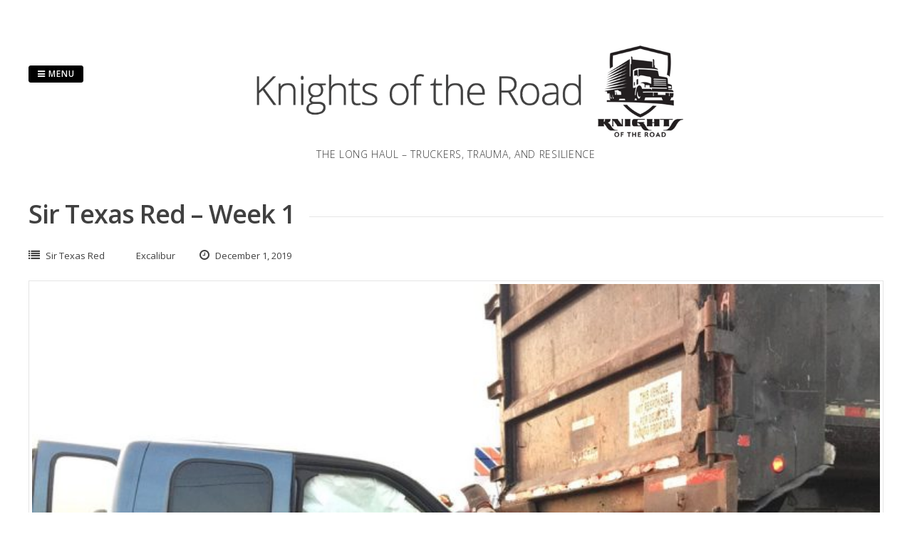

--- FILE ---
content_type: text/html; charset=UTF-8
request_url: https://knightsoftheroad.ca/2019/12/01/sir-texas-red-week-1/
body_size: 33676
content:
<!DOCTYPE html>
<html lang="en-US">
<head>
<meta charset="UTF-8">
<meta name="viewport" content="width=device-width, initial-scale=1"> 
<link rel="profile" href="http://gmpg.org/xfn/11">
<link rel="pingback" href="https://knightsoftheroad.ca/xmlrpc.php">
<title>Sir Texas Red – Week 1 &#8211; Knights of the Road</title>
<style type="text/css">.gridsby-home-widget-area .widget { width: 25%; float:left; padding-right: 30px; }@media handheld, only screen and (max-width: 767px) {.gridsby-home-widget-area .widget { width: 100%; float:none; padding-right: 0px; }}</style><meta name='robots' content='max-image-preview:large' />
<link rel='dns-prefetch' href='//fonts.googleapis.com' />
<link rel="alternate" type="application/rss+xml" title="Knights of the Road &raquo; Feed" href="https://knightsoftheroad.ca/feed/" />
<link rel="alternate" type="application/rss+xml" title="Knights of the Road &raquo; Comments Feed" href="https://knightsoftheroad.ca/comments/feed/" />
<link rel="alternate" type="application/rss+xml" title="Knights of the Road &raquo; Sir Texas Red – Week 1 Comments Feed" href="https://knightsoftheroad.ca/2019/12/01/sir-texas-red-week-1/feed/" />
<script type="text/javascript">
/* <![CDATA[ */
window._wpemojiSettings = {"baseUrl":"https:\/\/s.w.org\/images\/core\/emoji\/14.0.0\/72x72\/","ext":".png","svgUrl":"https:\/\/s.w.org\/images\/core\/emoji\/14.0.0\/svg\/","svgExt":".svg","source":{"concatemoji":"https:\/\/knightsoftheroad.ca\/wp-includes\/js\/wp-emoji-release.min.js?ver=6.4.7"}};
/*! This file is auto-generated */
!function(i,n){var o,s,e;function c(e){try{var t={supportTests:e,timestamp:(new Date).valueOf()};sessionStorage.setItem(o,JSON.stringify(t))}catch(e){}}function p(e,t,n){e.clearRect(0,0,e.canvas.width,e.canvas.height),e.fillText(t,0,0);var t=new Uint32Array(e.getImageData(0,0,e.canvas.width,e.canvas.height).data),r=(e.clearRect(0,0,e.canvas.width,e.canvas.height),e.fillText(n,0,0),new Uint32Array(e.getImageData(0,0,e.canvas.width,e.canvas.height).data));return t.every(function(e,t){return e===r[t]})}function u(e,t,n){switch(t){case"flag":return n(e,"\ud83c\udff3\ufe0f\u200d\u26a7\ufe0f","\ud83c\udff3\ufe0f\u200b\u26a7\ufe0f")?!1:!n(e,"\ud83c\uddfa\ud83c\uddf3","\ud83c\uddfa\u200b\ud83c\uddf3")&&!n(e,"\ud83c\udff4\udb40\udc67\udb40\udc62\udb40\udc65\udb40\udc6e\udb40\udc67\udb40\udc7f","\ud83c\udff4\u200b\udb40\udc67\u200b\udb40\udc62\u200b\udb40\udc65\u200b\udb40\udc6e\u200b\udb40\udc67\u200b\udb40\udc7f");case"emoji":return!n(e,"\ud83e\udef1\ud83c\udffb\u200d\ud83e\udef2\ud83c\udfff","\ud83e\udef1\ud83c\udffb\u200b\ud83e\udef2\ud83c\udfff")}return!1}function f(e,t,n){var r="undefined"!=typeof WorkerGlobalScope&&self instanceof WorkerGlobalScope?new OffscreenCanvas(300,150):i.createElement("canvas"),a=r.getContext("2d",{willReadFrequently:!0}),o=(a.textBaseline="top",a.font="600 32px Arial",{});return e.forEach(function(e){o[e]=t(a,e,n)}),o}function t(e){var t=i.createElement("script");t.src=e,t.defer=!0,i.head.appendChild(t)}"undefined"!=typeof Promise&&(o="wpEmojiSettingsSupports",s=["flag","emoji"],n.supports={everything:!0,everythingExceptFlag:!0},e=new Promise(function(e){i.addEventListener("DOMContentLoaded",e,{once:!0})}),new Promise(function(t){var n=function(){try{var e=JSON.parse(sessionStorage.getItem(o));if("object"==typeof e&&"number"==typeof e.timestamp&&(new Date).valueOf()<e.timestamp+604800&&"object"==typeof e.supportTests)return e.supportTests}catch(e){}return null}();if(!n){if("undefined"!=typeof Worker&&"undefined"!=typeof OffscreenCanvas&&"undefined"!=typeof URL&&URL.createObjectURL&&"undefined"!=typeof Blob)try{var e="postMessage("+f.toString()+"("+[JSON.stringify(s),u.toString(),p.toString()].join(",")+"));",r=new Blob([e],{type:"text/javascript"}),a=new Worker(URL.createObjectURL(r),{name:"wpTestEmojiSupports"});return void(a.onmessage=function(e){c(n=e.data),a.terminate(),t(n)})}catch(e){}c(n=f(s,u,p))}t(n)}).then(function(e){for(var t in e)n.supports[t]=e[t],n.supports.everything=n.supports.everything&&n.supports[t],"flag"!==t&&(n.supports.everythingExceptFlag=n.supports.everythingExceptFlag&&n.supports[t]);n.supports.everythingExceptFlag=n.supports.everythingExceptFlag&&!n.supports.flag,n.DOMReady=!1,n.readyCallback=function(){n.DOMReady=!0}}).then(function(){return e}).then(function(){var e;n.supports.everything||(n.readyCallback(),(e=n.source||{}).concatemoji?t(e.concatemoji):e.wpemoji&&e.twemoji&&(t(e.twemoji),t(e.wpemoji)))}))}((window,document),window._wpemojiSettings);
/* ]]> */
</script>
<style id='wp-emoji-styles-inline-css' type='text/css'>

	img.wp-smiley, img.emoji {
		display: inline !important;
		border: none !important;
		box-shadow: none !important;
		height: 1em !important;
		width: 1em !important;
		margin: 0 0.07em !important;
		vertical-align: -0.1em !important;
		background: none !important;
		padding: 0 !important;
	}
</style>
<link rel='stylesheet' id='wp-block-library-css' href='https://knightsoftheroad.ca/wp-includes/css/dist/block-library/style.min.css?ver=6.4.7' type='text/css' media='all' />
<style id='classic-theme-styles-inline-css' type='text/css'>
/*! This file is auto-generated */
.wp-block-button__link{color:#fff;background-color:#32373c;border-radius:9999px;box-shadow:none;text-decoration:none;padding:calc(.667em + 2px) calc(1.333em + 2px);font-size:1.125em}.wp-block-file__button{background:#32373c;color:#fff;text-decoration:none}
</style>
<style id='global-styles-inline-css' type='text/css'>
body{--wp--preset--color--black: #000000;--wp--preset--color--cyan-bluish-gray: #abb8c3;--wp--preset--color--white: #ffffff;--wp--preset--color--pale-pink: #f78da7;--wp--preset--color--vivid-red: #cf2e2e;--wp--preset--color--luminous-vivid-orange: #ff6900;--wp--preset--color--luminous-vivid-amber: #fcb900;--wp--preset--color--light-green-cyan: #7bdcb5;--wp--preset--color--vivid-green-cyan: #00d084;--wp--preset--color--pale-cyan-blue: #8ed1fc;--wp--preset--color--vivid-cyan-blue: #0693e3;--wp--preset--color--vivid-purple: #9b51e0;--wp--preset--gradient--vivid-cyan-blue-to-vivid-purple: linear-gradient(135deg,rgba(6,147,227,1) 0%,rgb(155,81,224) 100%);--wp--preset--gradient--light-green-cyan-to-vivid-green-cyan: linear-gradient(135deg,rgb(122,220,180) 0%,rgb(0,208,130) 100%);--wp--preset--gradient--luminous-vivid-amber-to-luminous-vivid-orange: linear-gradient(135deg,rgba(252,185,0,1) 0%,rgba(255,105,0,1) 100%);--wp--preset--gradient--luminous-vivid-orange-to-vivid-red: linear-gradient(135deg,rgba(255,105,0,1) 0%,rgb(207,46,46) 100%);--wp--preset--gradient--very-light-gray-to-cyan-bluish-gray: linear-gradient(135deg,rgb(238,238,238) 0%,rgb(169,184,195) 100%);--wp--preset--gradient--cool-to-warm-spectrum: linear-gradient(135deg,rgb(74,234,220) 0%,rgb(151,120,209) 20%,rgb(207,42,186) 40%,rgb(238,44,130) 60%,rgb(251,105,98) 80%,rgb(254,248,76) 100%);--wp--preset--gradient--blush-light-purple: linear-gradient(135deg,rgb(255,206,236) 0%,rgb(152,150,240) 100%);--wp--preset--gradient--blush-bordeaux: linear-gradient(135deg,rgb(254,205,165) 0%,rgb(254,45,45) 50%,rgb(107,0,62) 100%);--wp--preset--gradient--luminous-dusk: linear-gradient(135deg,rgb(255,203,112) 0%,rgb(199,81,192) 50%,rgb(65,88,208) 100%);--wp--preset--gradient--pale-ocean: linear-gradient(135deg,rgb(255,245,203) 0%,rgb(182,227,212) 50%,rgb(51,167,181) 100%);--wp--preset--gradient--electric-grass: linear-gradient(135deg,rgb(202,248,128) 0%,rgb(113,206,126) 100%);--wp--preset--gradient--midnight: linear-gradient(135deg,rgb(2,3,129) 0%,rgb(40,116,252) 100%);--wp--preset--font-size--small: 13px;--wp--preset--font-size--medium: 20px;--wp--preset--font-size--large: 36px;--wp--preset--font-size--x-large: 42px;--wp--preset--spacing--20: 0.44rem;--wp--preset--spacing--30: 0.67rem;--wp--preset--spacing--40: 1rem;--wp--preset--spacing--50: 1.5rem;--wp--preset--spacing--60: 2.25rem;--wp--preset--spacing--70: 3.38rem;--wp--preset--spacing--80: 5.06rem;--wp--preset--shadow--natural: 6px 6px 9px rgba(0, 0, 0, 0.2);--wp--preset--shadow--deep: 12px 12px 50px rgba(0, 0, 0, 0.4);--wp--preset--shadow--sharp: 6px 6px 0px rgba(0, 0, 0, 0.2);--wp--preset--shadow--outlined: 6px 6px 0px -3px rgba(255, 255, 255, 1), 6px 6px rgba(0, 0, 0, 1);--wp--preset--shadow--crisp: 6px 6px 0px rgba(0, 0, 0, 1);}:where(.is-layout-flex){gap: 0.5em;}:where(.is-layout-grid){gap: 0.5em;}body .is-layout-flow > .alignleft{float: left;margin-inline-start: 0;margin-inline-end: 2em;}body .is-layout-flow > .alignright{float: right;margin-inline-start: 2em;margin-inline-end: 0;}body .is-layout-flow > .aligncenter{margin-left: auto !important;margin-right: auto !important;}body .is-layout-constrained > .alignleft{float: left;margin-inline-start: 0;margin-inline-end: 2em;}body .is-layout-constrained > .alignright{float: right;margin-inline-start: 2em;margin-inline-end: 0;}body .is-layout-constrained > .aligncenter{margin-left: auto !important;margin-right: auto !important;}body .is-layout-constrained > :where(:not(.alignleft):not(.alignright):not(.alignfull)){max-width: var(--wp--style--global--content-size);margin-left: auto !important;margin-right: auto !important;}body .is-layout-constrained > .alignwide{max-width: var(--wp--style--global--wide-size);}body .is-layout-flex{display: flex;}body .is-layout-flex{flex-wrap: wrap;align-items: center;}body .is-layout-flex > *{margin: 0;}body .is-layout-grid{display: grid;}body .is-layout-grid > *{margin: 0;}:where(.wp-block-columns.is-layout-flex){gap: 2em;}:where(.wp-block-columns.is-layout-grid){gap: 2em;}:where(.wp-block-post-template.is-layout-flex){gap: 1.25em;}:where(.wp-block-post-template.is-layout-grid){gap: 1.25em;}.has-black-color{color: var(--wp--preset--color--black) !important;}.has-cyan-bluish-gray-color{color: var(--wp--preset--color--cyan-bluish-gray) !important;}.has-white-color{color: var(--wp--preset--color--white) !important;}.has-pale-pink-color{color: var(--wp--preset--color--pale-pink) !important;}.has-vivid-red-color{color: var(--wp--preset--color--vivid-red) !important;}.has-luminous-vivid-orange-color{color: var(--wp--preset--color--luminous-vivid-orange) !important;}.has-luminous-vivid-amber-color{color: var(--wp--preset--color--luminous-vivid-amber) !important;}.has-light-green-cyan-color{color: var(--wp--preset--color--light-green-cyan) !important;}.has-vivid-green-cyan-color{color: var(--wp--preset--color--vivid-green-cyan) !important;}.has-pale-cyan-blue-color{color: var(--wp--preset--color--pale-cyan-blue) !important;}.has-vivid-cyan-blue-color{color: var(--wp--preset--color--vivid-cyan-blue) !important;}.has-vivid-purple-color{color: var(--wp--preset--color--vivid-purple) !important;}.has-black-background-color{background-color: var(--wp--preset--color--black) !important;}.has-cyan-bluish-gray-background-color{background-color: var(--wp--preset--color--cyan-bluish-gray) !important;}.has-white-background-color{background-color: var(--wp--preset--color--white) !important;}.has-pale-pink-background-color{background-color: var(--wp--preset--color--pale-pink) !important;}.has-vivid-red-background-color{background-color: var(--wp--preset--color--vivid-red) !important;}.has-luminous-vivid-orange-background-color{background-color: var(--wp--preset--color--luminous-vivid-orange) !important;}.has-luminous-vivid-amber-background-color{background-color: var(--wp--preset--color--luminous-vivid-amber) !important;}.has-light-green-cyan-background-color{background-color: var(--wp--preset--color--light-green-cyan) !important;}.has-vivid-green-cyan-background-color{background-color: var(--wp--preset--color--vivid-green-cyan) !important;}.has-pale-cyan-blue-background-color{background-color: var(--wp--preset--color--pale-cyan-blue) !important;}.has-vivid-cyan-blue-background-color{background-color: var(--wp--preset--color--vivid-cyan-blue) !important;}.has-vivid-purple-background-color{background-color: var(--wp--preset--color--vivid-purple) !important;}.has-black-border-color{border-color: var(--wp--preset--color--black) !important;}.has-cyan-bluish-gray-border-color{border-color: var(--wp--preset--color--cyan-bluish-gray) !important;}.has-white-border-color{border-color: var(--wp--preset--color--white) !important;}.has-pale-pink-border-color{border-color: var(--wp--preset--color--pale-pink) !important;}.has-vivid-red-border-color{border-color: var(--wp--preset--color--vivid-red) !important;}.has-luminous-vivid-orange-border-color{border-color: var(--wp--preset--color--luminous-vivid-orange) !important;}.has-luminous-vivid-amber-border-color{border-color: var(--wp--preset--color--luminous-vivid-amber) !important;}.has-light-green-cyan-border-color{border-color: var(--wp--preset--color--light-green-cyan) !important;}.has-vivid-green-cyan-border-color{border-color: var(--wp--preset--color--vivid-green-cyan) !important;}.has-pale-cyan-blue-border-color{border-color: var(--wp--preset--color--pale-cyan-blue) !important;}.has-vivid-cyan-blue-border-color{border-color: var(--wp--preset--color--vivid-cyan-blue) !important;}.has-vivid-purple-border-color{border-color: var(--wp--preset--color--vivid-purple) !important;}.has-vivid-cyan-blue-to-vivid-purple-gradient-background{background: var(--wp--preset--gradient--vivid-cyan-blue-to-vivid-purple) !important;}.has-light-green-cyan-to-vivid-green-cyan-gradient-background{background: var(--wp--preset--gradient--light-green-cyan-to-vivid-green-cyan) !important;}.has-luminous-vivid-amber-to-luminous-vivid-orange-gradient-background{background: var(--wp--preset--gradient--luminous-vivid-amber-to-luminous-vivid-orange) !important;}.has-luminous-vivid-orange-to-vivid-red-gradient-background{background: var(--wp--preset--gradient--luminous-vivid-orange-to-vivid-red) !important;}.has-very-light-gray-to-cyan-bluish-gray-gradient-background{background: var(--wp--preset--gradient--very-light-gray-to-cyan-bluish-gray) !important;}.has-cool-to-warm-spectrum-gradient-background{background: var(--wp--preset--gradient--cool-to-warm-spectrum) !important;}.has-blush-light-purple-gradient-background{background: var(--wp--preset--gradient--blush-light-purple) !important;}.has-blush-bordeaux-gradient-background{background: var(--wp--preset--gradient--blush-bordeaux) !important;}.has-luminous-dusk-gradient-background{background: var(--wp--preset--gradient--luminous-dusk) !important;}.has-pale-ocean-gradient-background{background: var(--wp--preset--gradient--pale-ocean) !important;}.has-electric-grass-gradient-background{background: var(--wp--preset--gradient--electric-grass) !important;}.has-midnight-gradient-background{background: var(--wp--preset--gradient--midnight) !important;}.has-small-font-size{font-size: var(--wp--preset--font-size--small) !important;}.has-medium-font-size{font-size: var(--wp--preset--font-size--medium) !important;}.has-large-font-size{font-size: var(--wp--preset--font-size--large) !important;}.has-x-large-font-size{font-size: var(--wp--preset--font-size--x-large) !important;}
.wp-block-navigation a:where(:not(.wp-element-button)){color: inherit;}
:where(.wp-block-post-template.is-layout-flex){gap: 1.25em;}:where(.wp-block-post-template.is-layout-grid){gap: 1.25em;}
:where(.wp-block-columns.is-layout-flex){gap: 2em;}:where(.wp-block-columns.is-layout-grid){gap: 2em;}
.wp-block-pullquote{font-size: 1.5em;line-height: 1.6;}
</style>
<link rel='stylesheet' id='gridsby-style-css' href='https://knightsoftheroad.ca/wp-content/themes/gridsby/style.css?ver=6.4.7' type='text/css' media='all' />
<link rel='stylesheet' id='gridsby-open-sans-css' href='//fonts.googleapis.com/css?family=Open+Sans%3A400italic%2C400%2C300%2C600%2C700&#038;ver=6.4.7' type='text/css' media='all' />
<link rel='stylesheet' id='gridsby-open-body-css' href='//fonts.googleapis.com/css?family=Open+Sans%3A400italic%2C400%2C300%2C600%2C700&#038;ver=6.4.7' type='text/css' media='all' />
<link rel='stylesheet' id='gridsby-font-awesome-css' href='https://knightsoftheroad.ca/wp-content/themes/gridsby/fonts/font-awesome.css?ver=6.4.7' type='text/css' media='all' />
<link rel='stylesheet' id='gridsby-new-font-awesome-css' href='https://knightsoftheroad.ca/wp-content/themes/gridsby/fonts/css/fontawesome.css?ver=6.4.7' type='text/css' media='all' />
<link rel='stylesheet' id='gridsby-menu-css-css' href='https://knightsoftheroad.ca/wp-content/themes/gridsby/css/jPushMenu.css?ver=6.4.7' type='text/css' media='all' />
<script type="text/javascript" src="https://knightsoftheroad.ca/wp-content/themes/gridsby/js/imagesloaded.pkgd.js?ver=6.4.7" id="gridsby-images-loaded-js"></script>
<script type="text/javascript" src="https://knightsoftheroad.ca/wp-includes/js/jquery/jquery.min.js?ver=3.7.1" id="jquery-core-js"></script>
<script type="text/javascript" src="https://knightsoftheroad.ca/wp-includes/js/jquery/jquery-migrate.min.js?ver=3.4.1" id="jquery-migrate-js"></script>
<script type="text/javascript" src="https://knightsoftheroad.ca/wp-content/themes/gridsby/js/modernizr.custom.js?ver=6.4.7" id="gridsby-modernizr-js"></script>
<link rel="https://api.w.org/" href="https://knightsoftheroad.ca/wp-json/" /><link rel="alternate" type="application/json" href="https://knightsoftheroad.ca/wp-json/wp/v2/posts/824" /><link rel="EditURI" type="application/rsd+xml" title="RSD" href="https://knightsoftheroad.ca/xmlrpc.php?rsd" />
<meta name="generator" content="WordPress 6.4.7" />
<link rel="canonical" href="https://knightsoftheroad.ca/2019/12/01/sir-texas-red-week-1/" />
<link rel='shortlink' href='https://knightsoftheroad.ca/?p=824' />
<link rel="alternate" type="application/json+oembed" href="https://knightsoftheroad.ca/wp-json/oembed/1.0/embed?url=https%3A%2F%2Fknightsoftheroad.ca%2F2019%2F12%2F01%2Fsir-texas-red-week-1%2F" />
<link rel="alternate" type="text/xml+oembed" href="https://knightsoftheroad.ca/wp-json/oembed/1.0/embed?url=https%3A%2F%2Fknightsoftheroad.ca%2F2019%2F12%2F01%2Fsir-texas-red-week-1%2F&#038;format=xml" />
<!--[if lt IE 9]>
<script src="https://knightsoftheroad.ca/wp-content/themes/gridsby/js/html5shiv.js"></script>
<![endif]-->
	
 
	
	<!-- gridsby customizer CSS -->
	<style>
	
				
				
				
				
				
				
				 
				
		 
		
		 
		
				
				
				
				
		 
		
				
		 
		
				
				
				
		 
		  
	</style>
    
		<style type="text/css" id="wp-custom-css">
			body.single #main .entry-footer {
    display: none;
}
#commentform .comment-form-url {display:none;}



		</style>
		 
</head>

<body class="post-template-default single single-post postid-824 single-format-standard">

	<div id="page" class="hfeed site">
		<a class="skip-link screen-reader-text" href="#content">Skip to content</a>
        
        <nav class="cbp-spmenu cbp-spmenu-vertical cbp-spmenu-left">
			<h3><i class="fa fa-close"></i> Close Menu</h3> 
			<div class="menu-top-menu-container"><ul id="menu-top-menu" class="menu"><li id="menu-item-817" class="menu-item menu-item-type-post_type menu-item-object-page menu-item-home menu-item-817"><a href="https://knightsoftheroad.ca/">Welcome</a></li>
<li id="menu-item-1037" class="menu-item menu-item-type-post_type menu-item-object-page menu-item-1037"><a href="https://knightsoftheroad.ca/menu/">Menu</a></li>
<li id="menu-item-818" class="menu-item menu-item-type-post_type menu-item-object-page menu-item-818"><a href="https://knightsoftheroad.ca/portal/question-1/">Week 1 Question</a></li>
<li id="menu-item-843" class="menu-item menu-item-type-post_type menu-item-object-page menu-item-843"><a href="https://knightsoftheroad.ca/portal/question-2/">Week 2 Question</a></li>
<li id="menu-item-856" class="menu-item menu-item-type-post_type menu-item-object-page menu-item-856"><a href="https://knightsoftheroad.ca/portal/week-3-question/">Week 3 Question</a></li>
<li id="menu-item-875" class="menu-item menu-item-type-post_type menu-item-object-page menu-item-875"><a href="https://knightsoftheroad.ca/portal/week-4-question/">Week 4 Question</a></li>
<li id="menu-item-889" class="menu-item menu-item-type-post_type menu-item-object-page menu-item-889"><a href="https://knightsoftheroad.ca/portal/week-5-question/">Week 5 Question</a></li>
<li id="menu-item-905" class="menu-item menu-item-type-post_type menu-item-object-page menu-item-905"><a href="https://knightsoftheroad.ca/portal/week-6-question/">Week 6 Question</a></li>
<li id="menu-item-919" class="menu-item menu-item-type-post_type menu-item-object-page menu-item-919"><a href="https://knightsoftheroad.ca/portal/week-7-question/">Week 7 – Question</a></li>
<li id="menu-item-1038" class="menu-item menu-item-type-post_type menu-item-object-page menu-item-1038"><a href="https://knightsoftheroad.ca/the-last-word/">The Last Word</a></li>
</ul></div>		</nav>

		<header id="masthead" class="site-header" role="banner">
        
        	<div class="grid">
            
			<div class="site-branding">
        	
			              
    			<div class="site-logo"> 
                
       				<a href='https://knightsoftheroad.ca/' title='Knights of the Road' rel='home'>
                    
                    	<img 
                        	src='https://knightsoftheroad.ca/wp-content/uploads/2019/05/HeaderLogo.gif' 
                            
							                            
                            	width="700"
                                
							 
                            
                            alt='Knights of the Road'
                        >
                        
                    </a>  
                    
    			</div><!-- site-logo --> 
                
						
				<h2 class="site-description">The Long Haul – Truckers, Trauma, and Resilience</h2>
			</div><!-- site-branding -->
        
        	<div class="contact-button">
        		<button class="toggle-menu menu-left push-body"><i class="fa fa-bars"></i> Menu</button> 
        	</div><!-- contact-button -->
        
        	
			        	
        		<div class="social-media">
                 
            		
												
			
            
              			
                        	<ul class='social-media-icons'>
                            	                                                                                                                                                                 
                                                                                                                                                                                                                                                                                                                                                                                                                                                                                                                                                                                                                                                                                                                                                                                                                                 
                        	</ul>
                       
                
                	
        	
    											                    		
				</div>
				
						
            
            </div>       
 
    	</header><!-- #masthead -->

	<section id="content" class="site-content">

<div class="grid grid-pad">
	
        	<div class="col-1-1 content-wrapper"> 
     
    
        <div id="primary" class="content-area">
            <main id="main" class="site-main" role="main">
    
                
                
	<article id="post-824" class="post-824 post type-post status-publish format-standard has-post-thumbnail hentry category-sir-texas-red">
	
    	<header class="entry-header">
			<h1 class="entry-title"><span class="title">Sir Texas Red – Week 1</span></h1> 

			<div class="entry-meta">
                <span class="meta-block"><i class="fa fa-list"></i> <ul class="post-categories">
	<li><a href="https://knightsoftheroad.ca/category/sir-texas-red/" rel="category tag">Sir Texas Red</a></li></ul></span>
                <span class="meta-block"><img alt='' src='https://secure.gravatar.com/avatar/84062b82fc94c561a7adcb9f4c2f87c0?s=96&#038;d=wp_user_avatar&#038;r=g' srcset='https://secure.gravatar.com/avatar/84062b82fc94c561a7adcb9f4c2f87c0?s=96&#038;d=wp_user_avatar&#038;r=g 2x' class='avatar avatar-96 photo' height='96' width='96' decoding='async'/>Excalibur</span>
                <span class="meta-block"><i class="fa fa-clock-o"></i> December 1, 2019</span>
			</div><!-- .entry-meta -->
	
    	</header><!-- .entry-header -->

		<div class="entry-content">
        	<img width="640" height="480" src="https://knightsoftheroad.ca/wp-content/uploads/2019/06/Week1SirTexasRed-1024x768.jpg" class="archive-image wp-post-image" alt="Knights of the Road – Week 1 (Photovoice submission for Sir Texas Red)" decoding="async" fetchpriority="high" srcset="https://knightsoftheroad.ca/wp-content/uploads/2019/06/Week1SirTexasRed.jpg 1024w, https://knightsoftheroad.ca/wp-content/uploads/2019/06/Week1SirTexasRed-300x225.jpg 300w, https://knightsoftheroad.ca/wp-content/uploads/2019/06/Week1SirTexasRed-768x576.jpg 768w, https://knightsoftheroad.ca/wp-content/uploads/2019/06/Week1SirTexasRed-450x338.jpg 450w, https://knightsoftheroad.ca/wp-content/uploads/2019/06/Week1SirTexasRed-600x450.jpg 600w, https://knightsoftheroad.ca/wp-content/uploads/2019/06/Week1SirTexasRed-80x60.jpg 80w" sizes="(max-width: 640px) 100vw, 640px" />			
<h2><b>How did what happened change your life, at home and at work?</b></h2>
<p>When it first happen, the accident that is, my world was kind of a mess. For days I was second guessing myself about my decisions, what could I have done different, was what had happen my fault. I love to talk and communicate with people and with a death having occurred I thought it best not to talk to anybody about how I felt of my inter most thoughts. The only person I could talk to was my wife and she was fearful of what was on the horizon. In this day and age she know that lawsuits would come our way and we both wondered if the company would stand behind me or if they would serve me up on a platter.</p>
<p>At work I could only talk to a couple of people and my time driving was at an end. I was put to do jobs that were not part of my description and my pay was cut in half. To make matters worse the go to person at the company was not trained in the area of accident management and I know more than her from my years with another company.</p>
<p>Then the day came, lawyers jumped in with both feet and all my thoughts, actions, decisions and even the choice of underwater color were called into question and second guessed. Mean and ugly things were said and this even came from people I worked with. Two years of depositions, court hearings, requests for phone records, medical records, bank records, driving records and more and more, insurance made an offer and it was over!! I know today that I made the right choices and would not have done anything different but I find myself thinking about choices I make even today about were I park, the speed I drive or the roads I drive on due to this experience.</p>
<p><img decoding="async" class="alignnone size-full wp-image-995" src="https://knightsoftheroad.ca/wp-content/uploads/2019/12/Week1-TexasRedComments.png" alt="Week 1 - Sir Texas Red Comments" width="2000" height="883" srcset="https://knightsoftheroad.ca/wp-content/uploads/2019/12/Week1-TexasRedComments.png 2000w, https://knightsoftheroad.ca/wp-content/uploads/2019/12/Week1-TexasRedComments-300x132.png 300w, https://knightsoftheroad.ca/wp-content/uploads/2019/12/Week1-TexasRedComments-1024x452.png 1024w, https://knightsoftheroad.ca/wp-content/uploads/2019/12/Week1-TexasRedComments-768x339.png 768w, https://knightsoftheroad.ca/wp-content/uploads/2019/12/Week1-TexasRedComments-1536x678.png 1536w, https://knightsoftheroad.ca/wp-content/uploads/2019/12/Week1-TexasRedComments-450x199.png 450w, https://knightsoftheroad.ca/wp-content/uploads/2019/12/Week1-TexasRedComments-600x265.png 600w, https://knightsoftheroad.ca/wp-content/uploads/2019/12/Week1-TexasRedComments-80x35.png 80w" sizes="(max-width: 2000px) 100vw, 2000px" /></p>
					</div><!-- .entry-content -->

		<footer class="entry-footer">
			<span class="cat-links">Posted in <a href="https://knightsoftheroad.ca/category/sir-texas-red/" rel="category tag">Sir Texas Red</a></span>		</footer><!-- .entry-footer -->

	</article><!-- #post-## -->
    
                	<nav class="navigation post-navigation" role="navigation">
		<h2 class="screen-reader-text">Post navigation</h2>
		<div class="nav-links">
			<div class="nav-previous"><a href="https://knightsoftheroad.ca/2019/12/01/sir-kam-week-1/" rel="prev">Sir Kam – Week 1</a></div><div class="nav-next"><a href="https://knightsoftheroad.ca/2019/12/01/sir-poppa-week-1/" rel="next">Sir Poppa – Week 1</a></div>		</div><!-- .nav-links -->
	</nav><!-- .navigation -->
	 
    
                
<div id="comments" class="comments-area">

	
	
	
		<div id="respond" class="comment-respond">
		<h3 id="reply-title" class="comment-reply-title">Leave a Reply <small><a rel="nofollow" id="cancel-comment-reply-link" href="/2019/12/01/sir-texas-red-week-1/#respond" style="display:none;">Cancel reply</a></small></h3><form action="https://knightsoftheroad.ca/wp-comments-post.php" method="post" id="commentform" class="comment-form" novalidate><p class="comment-notes"><span id="email-notes">Your email address will not be published.</span> <span class="required-field-message">Required fields are marked <span class="required">*</span></span></p><p class="comment-form-comment"><label for="comment">Comment <span class="required">*</span></label> <textarea id="comment" name="comment" cols="45" rows="8" maxlength="65525" required></textarea></p><p class="comment-form-author"><label for="author">Name <span class="required">*</span></label> <input id="author" name="author" type="text" value="" size="30" maxlength="245" autocomplete="name" required /></p>
<p class="comment-form-email"><label for="email">Email <span class="required">*</span></label> <input id="email" name="email" type="email" value="" size="30" maxlength="100" aria-describedby="email-notes" autocomplete="email" required /></p>
<p class="comment-form-url"><label for="url">Website</label> <input id="url" name="url" type="url" value="" size="30" maxlength="200" autocomplete="url" /></p>
<p class="form-submit"><input name="submit" type="submit" id="submit" class="submit" value="Post Comment" /> <input type='hidden' name='comment_post_ID' value='824' id='comment_post_ID' />
<input type='hidden' name='comment_parent' id='comment_parent' value='0' />
</p></form>	</div><!-- #respond -->
	
</div><!-- #comments -->
    
                
            </main><!-- #main -->
        </div><!-- #primary -->
	</div>

	  

</div>

	</section><!-- #content --> 

	<footer id="colophon" class="site-footer" role="contentinfo">
		
        <div class="site-info"> 
        
         
        	 
                       
        	
												
			
            
              			
                        	<ul class='social-media-icons'>
                            	                                                                                                                                                                 
                                                                                                                                                                                                                                                                                                                                                                                                                                                                                                                                                                                                                                                                                                                                                                                                                                 
                        	</ul>
                       
                
                	
        	
    											          
			 
					
        
		        
         
			
		  
    		Theme: gridsby by <a href="http://modernthemes.net" rel="designer">modernthemes.net</a> 
		 
		
        </div><!-- .site-info -->
	</footer><!-- #colophon -->

</div><!-- #page -->

<script type="text/javascript" src="https://knightsoftheroad.ca/wp-content/themes/gridsby/js/navigation.js?ver=20120206" id="gridsby-navigation-js"></script>
<script type="text/javascript" src="https://knightsoftheroad.ca/wp-content/themes/gridsby/js/skip-link-focus-fix.js?ver=20130115" id="gridsby-skip-link-focus-fix-js"></script>
<script type="text/javascript" src="https://knightsoftheroad.ca/wp-content/themes/gridsby/js/classie.js?ver=6.4.7" id="gridsby-classie-js"></script>
<script type="text/javascript" src="https://knightsoftheroad.ca/wp-content/themes/gridsby/js/helper.js?ver=6.4.7" id="gridsby-helper-js"></script>
<script type="text/javascript" src="https://knightsoftheroad.ca/wp-content/themes/gridsby/js/jPushMenu.js?ver=6.4.7" id="gridsby-pushMenu-js"></script>
<script type="text/javascript" src="https://knightsoftheroad.ca/wp-content/themes/gridsby/js/gridsby.scripts.js?ver=6.4.7" id="gridsby-scripts-js"></script>
<script type="text/javascript" src="https://knightsoftheroad.ca/wp-includes/js/comment-reply.min.js?ver=6.4.7" id="comment-reply-js" async="async" data-wp-strategy="async"></script>

</body>
</html>
